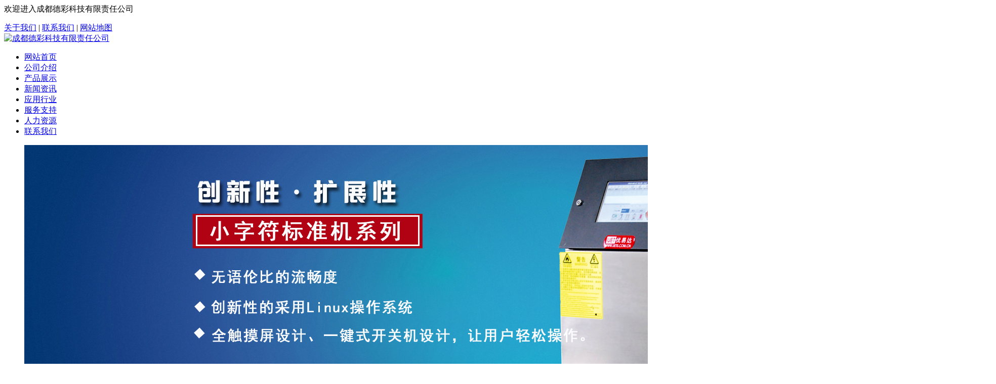

--- FILE ---
content_type: text/html
request_url: http://www.pm028.com/xwzx/
body_size: 5021
content:
<meta http-equiv="mobile-agent" content="format=xhtml;url=/m/list.php?tid=7"><script type="text/javascript">if(window.location.toString().indexOf('pref=padindex') != -1){}else{if(/AppleWebKit.*Mobile/i.test(navigator.userAgent) || (/MIDP|SymbianOS|NOKIA|SAMSUNG|LG|NEC|TCL|Alcatel|BIRD|DBTEL|Dopod|PHILIPS|HAIER|LENOVO|MOT-|Nokia|SonyEricsson|SIE-|Amoi|ZTE/.test(navigator.userAgent))){if(window.location.href.indexOf("?mobile")<0){try{if(/Android|Windows Phone|webOS|iPhone|iPod|BlackBerry/i.test(navigator.userAgent)){window.location.href="/m/list.php?tid=7";}else if(/iPad/i.test(navigator.userAgent)){}else{}}catch(e){}}}}</script><!DOCTYPE html PUBLIC "-//W3C//DTD XHTML 1.0 Transitional//EN" "http://www.w3.org/TR/xhtml1/DTD/xhtml1-transitional.dtd">

<html xmlns="http://www.w3.org/1999/xhtml" xmlns="http://www.w3.org/1999/html">
<head>
<meta name="applicable-device" content="pc,mobile">
<meta name="MobileOptimized" content="width"/>
<meta name="HandheldFriendly" content="true"/>
<meta http-equiv="Content-Type" content="text/html; charset=utf-8" />

<title>新闻资讯-优易达喷码机厂</title>

<meta name="keywords" content="" />

<meta name="description" content="" />

<link  type="text/css" rel="stylesheet" href="/templets/demo/style/style.css" />

<link  type="text/css" rel="stylesheet" href="/templets/demo/style/animate.css" />

<link rel="shortcut icon" href="/skin/pc/scfenghao/images/logo.ico" type="image/x-icon">

<link  type="text/css" rel="stylesheet" href="/templets/demo/style/global.css" />

<link rel="stylesheet" type="text/css" href="/templets/demo/style/ban.css"/>

<link rel="stylesheet" type="text/css" href="/templets/demo/style/lbt.css"/>

</head>
<style>
    #gd2{width: 1178px;height: 260px;overflow: hidden}
    #gd2 ul li{height:260px;width: 250px;float: left;margin-right: 20px; text-align: center;line-height: 30px;}
    #gd2 ul{height: 260px;overflow: hidden;;}
    #gd2 ul li img{width: 260px;height:230px; }
</style>
<body>
<div class="top">

  <div class="top_c">

    <p>欢迎进入成都德彩科技有限责任公司</p>

    <div class="topc_r"><a href="/about.html"  title="关于我们">关于我们</a> | <a href="/contact.html"  title="联系我们">联系我们</a> | <a href="/sitemap.html"  title="网站地图" target="_blank">网站地图</a></div>

  </div>

</div>
<div class="header"><a href="/"><img src="/templets/demo/images/top.png" alt="成都德彩科技有限责任公司" /></a> </div>
<div class="nav">
  <ul>
    <li class="cur"><a href="/"  title="网站首页">网站首页</a> </li>
	
    <li class=""> <a href="/gsjj/" title="公司介绍">公司介绍</a> </li>
	
    <li class=""> <a href="/cp/" title="产品展示">产品展示</a> </li>
	
    <li class=""> <a href="/xwzx/" title="新闻资讯">新闻资讯</a> </li>
	
    <li class=""> <a href="/yyxy/" title="应用行业">应用行业</a> </li>
	
    <li class=""> <a href="/fwzc/" title="服务支持">服务支持</a> </li>
	
    <li class=""> <a href="/rlzy/" title="人力资源">人力资源</a> </li>
	
    <li class=""> <a href="/lxwm/" title="联系我们">联系我们</a> </li>
	
    
  </ul>
</div>
<!--banner滚动-->
<div class="lbt1">

    <div class="example">
        <div class="ft-carousel" id="carousel_1">
            <ul class="carousel-inner">
			    <li class="carousel-item"><a href="/"><img src="/uploads/190416/1-1Z416153U2M8.jpg"  alt="优易达喷码机" /></a></li>
<li class="carousel-item"><a href="/"><img src="/uploads/190416/1-1Z416153S3300.jpg"  alt="优易达喷码机" /></a></li>
<li class="carousel-item"><a href="/"><img src="/uploads/190416/1-1Z416153Q5196.jpg"  alt="优易达喷码机" /></a></li>

				
            </ul>
        </div>
    </div>


</div>

<!--/banner滚动-->
<div class="search">
  <div class="searchbox"><b>本站热门产品：</b><a href="/cp4/24.html">U160H 手持喷码机</a>
<a href="/cp4/23.html">U160H 手持喷码机</a>
<a href="/cp4/22.html">U160H 手持喷码机</a>
<a href="/cp3/19.html">U400 实用型小字符喷码机</a>
<a href="/cp3/18.html">U400 实用型小字符喷码机</a>
<a href="/cp3/17.html">U400B 白墨小字符喷码机</a>
</div>
</div>

<!--关于我们内容-->



<div class="nry">



  <div class="nry-main">



    <div class="nry-left">
  <div class="n-left-top">
    <div class="n-left-top1"><span>新闻资讯</span><p><img src="/templets/demo/images/hhbg.png"></p></div>
    <div class="n-left-top2">
     </dt>
       
      <li><a href="/gsxw/" title="公司新闻">公司新闻</a></li>
      
      <li><a href="/xyxw/" title="行业新闻">行业新闻</a></li>
      
      <li><a href="/cjwt/" title="常见问题">常见问题</a></li>
      

    </div>
  </div>



  <div class="n-left-bot">
    <div class="n-left-mid1">联系我们</div>
    <div class="n-left-bot1"><img src="/templets/demo/images/CatactUs.jpg"></div>
    <div class="n-left-bot2">
   成都德彩科技有限责任公司</br>
联系人：杜经理189805051001</br>
曾经理 13666179151</br>
座  机：028-83273911     028-83273912 </br>      
热  线：400-999-0402 </br>    
地址：成都龙潭总部经济城成宏路68号世永总部基地2栋2单元9楼</br>

    </div>
  </div>


  <div class="n-left-mid">
    <div class="n-left-mid1">最新资讯</div>
    <div class="n-left-mid2">
      <li><a href="/cjwt/78.html">优易达喷码机喷墨的基本</a></li>
<li><a href="/cjwt/101.html">厂家分析大字符喷码机的</a></li>
<li><a href="/cjwt/131.html">什么因素可能造成鸡蛋喷</a></li>
<li><a href="/cjwt/142.html">关于二维码喷码机的价格</a></li>
<li><a href="/xyxw/147.html">小字符喷码机可以在哪些</a></li>
<li><a href="/xyxw/158.html">运用喷码机时应留心的四</a></li>
<li><a href="/xyxw/184.html">优易达热转印打码机的优</a></li>

    </div>
  </div>

    <div class="n-left-mid">
    <div class="n-left-mid1">随机文章</div>
    <div class="n-left-mid2">
      <li><a href="/gsxw/75.html">激光喷码机冒的烟怎么处</a></li>
<li><a href="/xyxw/184.html">优易达热转印打码机的优</a></li>
<li><a href="/xyxw/153.html">用过都说好的小字符喷码</a></li>
<li><a href="/xyxw/134.html">具体分析激光喷码机的市</a></li>
<li><a href="/cjwt/179.html">如何让大字符喷码机能用</a></li>
<li><a href="/xyxw/152.html">用途广泛的手持喷码机有</a></li>
<li><a href="/xyxw/63.html">优易达喷码机产品介绍</a></li>

    </div>
  </div>

</div>





    <div class="nry-right">



      <div class="n-right-top">



        <div class="n-right-top1">新闻资讯</div>



        <div class="n-right-top2">您的位置：<a href='http://www.pm028.com/'>主页</a> > <a href='/xwzx/'>新闻资讯</a> > </div>



      </div>



      <div class="new-right-main1">



        <div class="ny-xwlb">



          <li><a href="/cjwt/78.html" title="<b>优易达喷码机喷墨的基本原理</b>"><b>优易达喷码机喷墨的基本原理</b></a><span>【2021-09-10】</span></li><li><a href="/cjwt/101.html" title="厂家分析大字符喷码机的作业原理">厂家分析大字符喷码机的作业原理</a><span>【2021-09-10】</span></li><li><a href="/cjwt/131.html" title="什么因素可能造成鸡蛋喷码机出现散点">什么因素可能造成鸡蛋喷码机出现散点</a><span>【2021-09-10】</span></li><li><a href="/cjwt/142.html" title="关于二维码喷码机的价格分析指导">关于二维码喷码机的价格分析指导</a><span>【2021-09-10】</span></li><li><a href="/xyxw/147.html" title="小字符喷码机可以在哪些地方使用">小字符喷码机可以在哪些地方使用</a><span>【2021-09-10】</span></li><li><a href="/xyxw/158.html" title="运用喷码机时应留心的四个细节">运用喷码机时应留心的四个细节</a><span>【2021-09-10】</span></li><li><a href="/xyxw/184.html" title="优易达热转印打码机的优势有哪些？">优易达热转印打码机的优势有哪些？</a><span>【2021-09-10】</span></li><li><a href="/xyxw/204.html" title="<b> 如何去选择一个靠谱的喷码机厂家呢？</b>"><b> 如何去选择一个靠谱的喷码机厂家呢？</b></a><span>【2021-09-10】</span></li><li><a href="/xyxw/209.html" title="<b>喷码机价格与型号有关吗？</b>"><b>喷码机价格与型号有关吗？</b></a><span>【2021-09-10】</span></li><li><a href="/gsxw/144.html" title="建筑装饰材料行业可以使用手持喷码机">建筑装饰材料行业可以使用手持喷码机</a><span>【2021-09-10】</span></li><li><a href="/gsxw/169.html" title="解决喷码机喷嘴堵塞可以使用什么方法">解决喷码机喷嘴堵塞可以使用什么方法</a><span>【2021-09-10】</span></li><li><a href="/gsxw/127.html" title="关于油墨耗材的成分组成情况分析">关于油墨耗材的成分组成情况分析</a><span>【2021-09-10】</span></li><li><a href="/gsxw/145.html" title="不同价格的喷码机哪些方面不同呢">不同价格的喷码机哪些方面不同呢</a><span>【2021-09-10】</span></li><li><a href="/gsxw/150.html" title="如何提升激光打码机的附加价值">如何提升激光打码机的附加价值</a><span>【2021-09-10】</span></li><li><a href="/gsxw/160.html" title="聊聊喷码机的发展与使用">聊聊喷码机的发展与使用</a><span>【2021-09-10】</span></li>



        </div>



        <div style="clear: both"></div>



        <div class="ny-fy">



          <li>首页</li>
<li class="thisclass">1</li>
<li><a href='list_7_2.html'>2</a></li>
<li><a href='list_7_3.html'>3</a></li>
<li><a href='list_7_4.html'>4</a></li>
<li><a href='list_7_5.html'>5</a></li>
<li><a href='list_7_6.html'>6</a></li>
<li><a href='list_7_7.html'>7</a></li>
<li><a href='list_7_8.html'>8</a></li>
<li><a href='list_7_9.html'>9</a></li>
<li><a href='list_7_10.html'>10</a></li>
<li><a href='list_7_2.html'>下一页</a></li>
<li><a href='list_7_10.html'>末页</a></li>




        </div>



      </div>



<!--   //滑动部分 -->

      <div class="nry-right">

        <div class="n-right-top">

          <div class="n-right-top1">相关产品推荐</div>

        </div>

        <div class="new-right-main">

          <style>

            #colee_left1 li:nth-child(4n){margin-right: 15px;}

          </style>

          <div class="ny-zsq"style="overflow:hidden;width:863px;height:250px;">

            <div id="kefucon"  style="  margin-bottom: 20px;position: relative;">

              <ul id="colee_left1">

                <li><a href="/cp4/24.html"><span><img src='/uploads/190416/1-1Z41615025M40.jpg' border='0' width='210' height='180' alt='U160H 手持喷码机'></span></a><a href="/cp4/24.html">U160H 手持喷码机</a></li>
<li><a href="/cp4/23.html"><span><img src='/uploads/190416/1-1Z416150225241.jpg' border='0' width='210' height='180' alt='U160H 手持喷码机'></span></a><a href="/cp4/23.html">U160H 手持喷码机</a></li>
<li><a href="/cp4/22.html"><span><img src='/uploads/190416/1-1Z4161501433S.jpg' border='0' width='210' height='180' alt='U160H 手持喷码机'></span></a><a href="/cp4/22.html">U160H 手持喷码机</a></li>
<li><a href="/cp3/19.html"><span><img src='/uploads/190416/1-1Z41614562H27.jpg' border='0' width='210' height='180' alt='U400 实用型小字符喷码机'></span></a><a href="/cp3/19.html">U400 实用型小字符喷码机</a></li>
<li><a href="/cp3/18.html"><span><img src='/uploads/190416/1-1Z4161455514A.jpg' border='0' width='210' height='180' alt='U400 实用型小字符喷码机'></span></a><a href="/cp3/18.html">U400 实用型小字符喷码机</a></li>
<li><a href="/cp3/17.html"><span><img src='/uploads/190416/1-1Z41614540E07.jpg' border='0' width='210' height='180' alt='U400B 白墨小字符喷码机'></span></a><a href="/cp3/17.html">U400B 白墨小字符喷码机</a></li>


                <div id="colee_left2" ></div>

              </ul>

            </div>

          </div>

          <div style="clear: both"></div>

        </div>



      </div>

    </div>

    <div style="clear: both"></div>

  </div>

</div>

<div style="clear: both"></div>

<div class="f_bg">
    <div class="f_nav">
      <div class="center">
      
        <a href="http://www.pm028.com/" title="网站首页" class="">网站首页</a>
        |
        
        <a href="/gsjj/" title="公司介绍">公司介绍</a>
        |
        
        <a href="/cp/" title="产品展示">产品展示</a>
        |
        
        <a href="/xwzx/" title="新闻资讯">新闻资讯</a>
        |
        
        <a href="/yyxy/" title="应用行业">应用行业</a>
        |
        
        <a href="/fwzc/" title="服务支持">服务支持</a>
        |
        
        <a href="/rlzy/" title="人力资源">人力资源</a>
        |
        
        <a href="/lxwm/" title="联系我们">联系我们</a>
        |
        
        
      </div>
    </div>
    <div class="f_con center">
        <div class="f_img fl">
        <img src="/templets/demo/images/f_pic.jpg">
        </div>
        <div class="f_p fl">
            <p>
                成都德彩科技有限责任公司  网站地图：<a href="http://www.pm028.com/sitemap.html" >HTML</a> | <a href="http://www.pm028.com/sitemap.xml" >XML</a>
                <br>            
                手机：杜经理18980505100    曾经理 13666179151
                <br> 
                座机：028-83273911    028-83273912
                <br>            
               地址：成都龙潭总部经济城成宏路68号世永总部基地2栋2单元9楼<br>
               </a>
            </p>
            </div>
            <div class="f_ewm fl">
                <img src="/templets/demo/images/ewm.png">
            </div>
    </div>
  </div>


<script type="text/javascript" src="/templets/demo/js/jquery-1.12.1.min.js" ></script>
<script type="text/javascript" src="/templets/demo/js/ft-carousel.min.js" ></script>
<script src="/templets/demo/js/ScrollPic.js"></script>
<script>
    var cc = new ScrollPic();
    cc.scrollContId = "alzs11"; // 内容容器ID
    cc.arrLeftId = ""; //左箭头ID
    cc.arrRightId = ""; //右箭头ID
    cc.frameWidth = 1200; //显示框宽度
    cc.pageWidth = 190; //翻页宽度
    cc.speed = 15; //移动速度(单位毫秒，越小越快)
    cc.space = 1; //每次移动像素(单位px，越大越快)
    cc.autoPlay = true; //自动播放
    cc.autoPlayTime = 2; //自动播放间隔时间(秒)
    cc.initialize(); //初始化

    var m1 = new ScrollPic();
    m1.scrollContId = "demo1"; // 内容容器ID
    m1.arrLeftId = ""; //左箭头ID
    m1.arrRightId = ""; //右箭头ID
    m1.frameWidth = 1200; //显示框宽度
    m1.pageWidth = 190; //翻页宽度
    m1.speed = 15; //移动速度(单位毫秒，越小越快)
    m1.space = 1; //每次移动像素(单位px，越大越快)
    m1.autoPlay = true; //自动播放
    m1.autoPlayTime = 2; //自动播放间隔时间(秒)
    m1.initialize(); //初始化

    $("#carousel_1").FtCarousel();

</script>
<!--百度自动推送-->
<script>
(function(){
    var bp = document.createElement('script');
    var curProtocol = window.location.protocol.split(':')[0];
    if (curProtocol === 'https') {
        bp.src = 'https://zz.bdstatic.com/linksubmit/push.js';        
    }
    else {
        bp.src = 'http://push.zhanzhang.baidu.com/push.js';
    }
    var s = document.getElementsByTagName("script")[0];
    s.parentNode.insertBefore(bp, s);
})();
</script> 

</body>
</html>

<script>

    window.onload=function () {

        var scrollPic_02 = new ScrollPic();

        scrollPic_02.scrollContId = "kefucon"; // 内容容器ID

        scrollPic_02.arrLeftId = "kh_left"; //左箭头ID

        scrollPic_02.arrRightId = "kh_right"; //右箭头ID

        scrollPic_02.frameWidth = 1200; //显示框宽度

        scrollPic_02.pageWidth = 1; //翻页宽度

        scrollPic_02.speed = 8; //移动速度(单位毫秒，越小越快)

        scrollPic_02.space = 5; //每次移动像素(单位px，越大越快)

        scrollPic_02.autoPlay = true; //自动播放

        scrollPic_02.autoPlayTime = 0.03; //自动播放间隔时间(秒)

        scrollPic_02.initialize(); //初始化

    }

</script>

